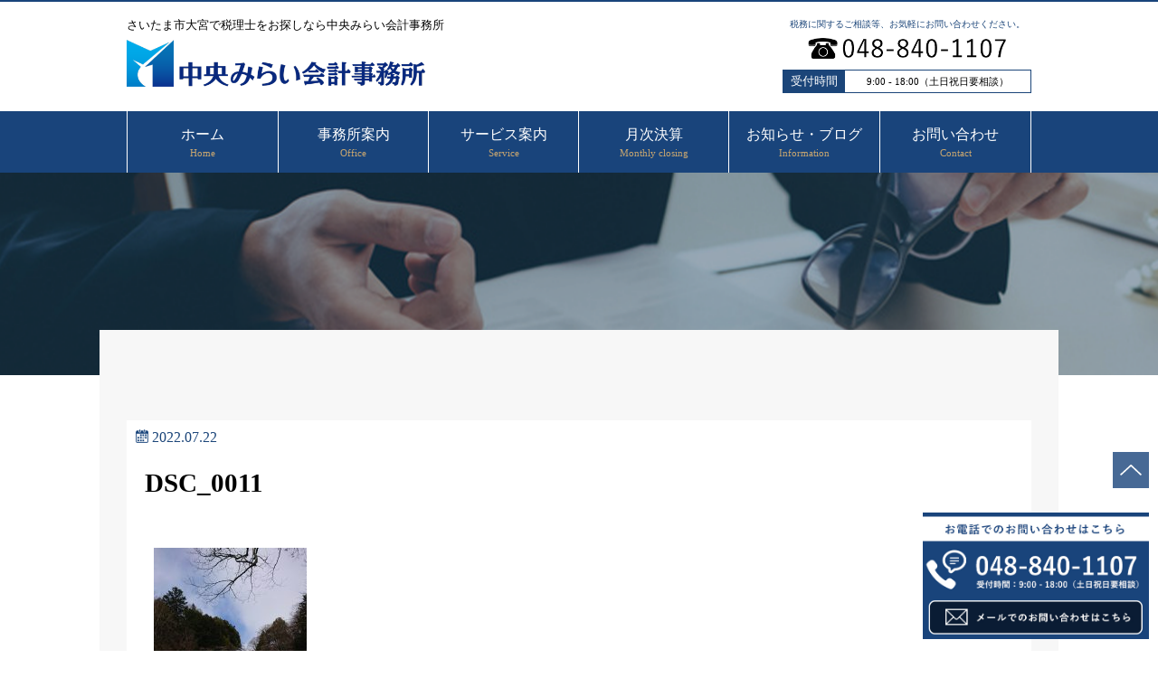

--- FILE ---
content_type: text/html; charset=UTF-8
request_url: https://chuo-mirai.com/2022/07/22/%E4%BB%8A%E5%B9%B4%E3%81%AF%E3%83%BB%E3%83%BB/dsc_0011/
body_size: 11927
content:
<!doctype html>
<html>
<head>
<meta charset="UTF-8">
<title>DSC_0011 | さいたま市大宮の税理士なら中央みらい会計事務所さいたま市大宮の税理士なら中央みらい会計事務所</title>
<meta name="Keywords" content="税理士,さいたま,月次決算,税務,相続,確定申告">

		<!-- All in One SEO 4.6.2 - aioseo.com -->
		<meta name="robots" content="max-image-preview:large" />
		<link rel="canonical" href="https://chuo-mirai.com/2022/07/22/%e4%bb%8a%e5%b9%b4%e3%81%af%e3%83%bb%e3%83%bb/dsc_0011/" />
		<meta name="generator" content="All in One SEO (AIOSEO) 4.6.2" />
		<meta property="og:locale" content="ja_JP" />
		<meta property="og:site_name" content="さいたま市大宮の税理士なら中央みらい会計事務所 | さいたま市の会計事務所" />
		<meta property="og:type" content="article" />
		<meta property="og:title" content="DSC_0011 | さいたま市大宮の税理士なら中央みらい会計事務所" />
		<meta property="og:url" content="https://chuo-mirai.com/2022/07/22/%e4%bb%8a%e5%b9%b4%e3%81%af%e3%83%bb%e3%83%bb/dsc_0011/" />
		<meta property="article:published_time" content="2022-07-22T09:50:50+00:00" />
		<meta property="article:modified_time" content="2022-07-22T09:50:50+00:00" />
		<meta name="twitter:card" content="summary" />
		<meta name="twitter:title" content="DSC_0011 | さいたま市大宮の税理士なら中央みらい会計事務所" />
		<script type="application/ld+json" class="aioseo-schema">
			{"@context":"https:\/\/schema.org","@graph":[{"@type":"BreadcrumbList","@id":"https:\/\/chuo-mirai.com\/2022\/07\/22\/%e4%bb%8a%e5%b9%b4%e3%81%af%e3%83%bb%e3%83%bb\/dsc_0011\/#breadcrumblist","itemListElement":[{"@type":"ListItem","@id":"https:\/\/chuo-mirai.com\/#listItem","position":1,"name":"\u5bb6","item":"https:\/\/chuo-mirai.com\/","nextItem":"https:\/\/chuo-mirai.com\/2022\/07\/22\/%e4%bb%8a%e5%b9%b4%e3%81%af%e3%83%bb%e3%83%bb\/dsc_0011\/#listItem"},{"@type":"ListItem","@id":"https:\/\/chuo-mirai.com\/2022\/07\/22\/%e4%bb%8a%e5%b9%b4%e3%81%af%e3%83%bb%e3%83%bb\/dsc_0011\/#listItem","position":2,"name":"DSC_0011","previousItem":"https:\/\/chuo-mirai.com\/#listItem"}]},{"@type":"ItemPage","@id":"https:\/\/chuo-mirai.com\/2022\/07\/22\/%e4%bb%8a%e5%b9%b4%e3%81%af%e3%83%bb%e3%83%bb\/dsc_0011\/#itempage","url":"https:\/\/chuo-mirai.com\/2022\/07\/22\/%e4%bb%8a%e5%b9%b4%e3%81%af%e3%83%bb%e3%83%bb\/dsc_0011\/","name":"DSC_0011 | \u3055\u3044\u305f\u307e\u5e02\u5927\u5bae\u306e\u7a0e\u7406\u58eb\u306a\u3089\u4e2d\u592e\u307f\u3089\u3044\u4f1a\u8a08\u4e8b\u52d9\u6240","inLanguage":"ja","isPartOf":{"@id":"https:\/\/chuo-mirai.com\/#website"},"breadcrumb":{"@id":"https:\/\/chuo-mirai.com\/2022\/07\/22\/%e4%bb%8a%e5%b9%b4%e3%81%af%e3%83%bb%e3%83%bb\/dsc_0011\/#breadcrumblist"},"author":{"@id":"https:\/\/chuo-mirai.com\/author\/wpmaster\/#author"},"creator":{"@id":"https:\/\/chuo-mirai.com\/author\/wpmaster\/#author"},"datePublished":"2022-07-22T18:50:50+09:00","dateModified":"2022-07-22T18:50:50+09:00"},{"@type":"Organization","@id":"https:\/\/chuo-mirai.com\/#organization","name":"\u4e2d\u592e\u307f\u3089\u3044\u4f1a\u8a08\u4e8b\u52d9\u6240","url":"https:\/\/chuo-mirai.com\/"},{"@type":"Person","@id":"https:\/\/chuo-mirai.com\/author\/wpmaster\/#author","url":"https:\/\/chuo-mirai.com\/author\/wpmaster\/","name":"wpmaster","image":{"@type":"ImageObject","@id":"https:\/\/chuo-mirai.com\/2022\/07\/22\/%e4%bb%8a%e5%b9%b4%e3%81%af%e3%83%bb%e3%83%bb\/dsc_0011\/#authorImage","url":"https:\/\/secure.gravatar.com\/avatar\/41621d29c796c6173f22fe367d108e33de41098777426794f192695b5455e714?s=96&d=mm&r=g","width":96,"height":96,"caption":"wpmaster"}},{"@type":"WebSite","@id":"https:\/\/chuo-mirai.com\/#website","url":"https:\/\/chuo-mirai.com\/","name":"\u57fc\u7389\u770c\u3055\u3044\u305f\u307e\u5e02 \u4e2d\u592e\u307f\u3089\u3044\u4f1a\u8a08\u4e8b\u52d9\u6240","description":"\u3055\u3044\u305f\u307e\u5e02\u306e\u4f1a\u8a08\u4e8b\u52d9\u6240","inLanguage":"ja","publisher":{"@id":"https:\/\/chuo-mirai.com\/#organization"}}]}
		</script>
		<!-- All in One SEO -->

<link rel="alternate" type="application/rss+xml" title="さいたま市大宮の税理士なら中央みらい会計事務所 &raquo; DSC_0011 のコメントのフィード" href="https://chuo-mirai.com/2022/07/22/%e4%bb%8a%e5%b9%b4%e3%81%af%e3%83%bb%e3%83%bb/dsc_0011/feed/" />
<link rel="alternate" title="oEmbed (JSON)" type="application/json+oembed" href="https://chuo-mirai.com/wp-json/oembed/1.0/embed?url=https%3A%2F%2Fchuo-mirai.com%2F2022%2F07%2F22%2F%25e4%25bb%258a%25e5%25b9%25b4%25e3%2581%25af%25e3%2583%25bb%25e3%2583%25bb%2Fdsc_0011%2F" />
<link rel="alternate" title="oEmbed (XML)" type="text/xml+oembed" href="https://chuo-mirai.com/wp-json/oembed/1.0/embed?url=https%3A%2F%2Fchuo-mirai.com%2F2022%2F07%2F22%2F%25e4%25bb%258a%25e5%25b9%25b4%25e3%2581%25af%25e3%2583%25bb%25e3%2583%25bb%2Fdsc_0011%2F&#038;format=xml" />
<style id='wp-img-auto-sizes-contain-inline-css' type='text/css'>
img:is([sizes=auto i],[sizes^="auto," i]){contain-intrinsic-size:3000px 1500px}
/*# sourceURL=wp-img-auto-sizes-contain-inline-css */
</style>
<style id='wp-emoji-styles-inline-css' type='text/css'>

	img.wp-smiley, img.emoji {
		display: inline !important;
		border: none !important;
		box-shadow: none !important;
		height: 1em !important;
		width: 1em !important;
		margin: 0 0.07em !important;
		vertical-align: -0.1em !important;
		background: none !important;
		padding: 0 !important;
	}
/*# sourceURL=wp-emoji-styles-inline-css */
</style>
<style id='wp-block-library-inline-css' type='text/css'>
:root{--wp-block-synced-color:#7a00df;--wp-block-synced-color--rgb:122,0,223;--wp-bound-block-color:var(--wp-block-synced-color);--wp-editor-canvas-background:#ddd;--wp-admin-theme-color:#007cba;--wp-admin-theme-color--rgb:0,124,186;--wp-admin-theme-color-darker-10:#006ba1;--wp-admin-theme-color-darker-10--rgb:0,107,160.5;--wp-admin-theme-color-darker-20:#005a87;--wp-admin-theme-color-darker-20--rgb:0,90,135;--wp-admin-border-width-focus:2px}@media (min-resolution:192dpi){:root{--wp-admin-border-width-focus:1.5px}}.wp-element-button{cursor:pointer}:root .has-very-light-gray-background-color{background-color:#eee}:root .has-very-dark-gray-background-color{background-color:#313131}:root .has-very-light-gray-color{color:#eee}:root .has-very-dark-gray-color{color:#313131}:root .has-vivid-green-cyan-to-vivid-cyan-blue-gradient-background{background:linear-gradient(135deg,#00d084,#0693e3)}:root .has-purple-crush-gradient-background{background:linear-gradient(135deg,#34e2e4,#4721fb 50%,#ab1dfe)}:root .has-hazy-dawn-gradient-background{background:linear-gradient(135deg,#faaca8,#dad0ec)}:root .has-subdued-olive-gradient-background{background:linear-gradient(135deg,#fafae1,#67a671)}:root .has-atomic-cream-gradient-background{background:linear-gradient(135deg,#fdd79a,#004a59)}:root .has-nightshade-gradient-background{background:linear-gradient(135deg,#330968,#31cdcf)}:root .has-midnight-gradient-background{background:linear-gradient(135deg,#020381,#2874fc)}:root{--wp--preset--font-size--normal:16px;--wp--preset--font-size--huge:42px}.has-regular-font-size{font-size:1em}.has-larger-font-size{font-size:2.625em}.has-normal-font-size{font-size:var(--wp--preset--font-size--normal)}.has-huge-font-size{font-size:var(--wp--preset--font-size--huge)}.has-text-align-center{text-align:center}.has-text-align-left{text-align:left}.has-text-align-right{text-align:right}.has-fit-text{white-space:nowrap!important}#end-resizable-editor-section{display:none}.aligncenter{clear:both}.items-justified-left{justify-content:flex-start}.items-justified-center{justify-content:center}.items-justified-right{justify-content:flex-end}.items-justified-space-between{justify-content:space-between}.screen-reader-text{border:0;clip-path:inset(50%);height:1px;margin:-1px;overflow:hidden;padding:0;position:absolute;width:1px;word-wrap:normal!important}.screen-reader-text:focus{background-color:#ddd;clip-path:none;color:#444;display:block;font-size:1em;height:auto;left:5px;line-height:normal;padding:15px 23px 14px;text-decoration:none;top:5px;width:auto;z-index:100000}html :where(.has-border-color){border-style:solid}html :where([style*=border-top-color]){border-top-style:solid}html :where([style*=border-right-color]){border-right-style:solid}html :where([style*=border-bottom-color]){border-bottom-style:solid}html :where([style*=border-left-color]){border-left-style:solid}html :where([style*=border-width]){border-style:solid}html :where([style*=border-top-width]){border-top-style:solid}html :where([style*=border-right-width]){border-right-style:solid}html :where([style*=border-bottom-width]){border-bottom-style:solid}html :where([style*=border-left-width]){border-left-style:solid}html :where(img[class*=wp-image-]){height:auto;max-width:100%}:where(figure){margin:0 0 1em}html :where(.is-position-sticky){--wp-admin--admin-bar--position-offset:var(--wp-admin--admin-bar--height,0px)}@media screen and (max-width:600px){html :where(.is-position-sticky){--wp-admin--admin-bar--position-offset:0px}}

/*# sourceURL=wp-block-library-inline-css */
</style><style id='global-styles-inline-css' type='text/css'>
:root{--wp--preset--aspect-ratio--square: 1;--wp--preset--aspect-ratio--4-3: 4/3;--wp--preset--aspect-ratio--3-4: 3/4;--wp--preset--aspect-ratio--3-2: 3/2;--wp--preset--aspect-ratio--2-3: 2/3;--wp--preset--aspect-ratio--16-9: 16/9;--wp--preset--aspect-ratio--9-16: 9/16;--wp--preset--color--black: #000000;--wp--preset--color--cyan-bluish-gray: #abb8c3;--wp--preset--color--white: #ffffff;--wp--preset--color--pale-pink: #f78da7;--wp--preset--color--vivid-red: #cf2e2e;--wp--preset--color--luminous-vivid-orange: #ff6900;--wp--preset--color--luminous-vivid-amber: #fcb900;--wp--preset--color--light-green-cyan: #7bdcb5;--wp--preset--color--vivid-green-cyan: #00d084;--wp--preset--color--pale-cyan-blue: #8ed1fc;--wp--preset--color--vivid-cyan-blue: #0693e3;--wp--preset--color--vivid-purple: #9b51e0;--wp--preset--gradient--vivid-cyan-blue-to-vivid-purple: linear-gradient(135deg,rgb(6,147,227) 0%,rgb(155,81,224) 100%);--wp--preset--gradient--light-green-cyan-to-vivid-green-cyan: linear-gradient(135deg,rgb(122,220,180) 0%,rgb(0,208,130) 100%);--wp--preset--gradient--luminous-vivid-amber-to-luminous-vivid-orange: linear-gradient(135deg,rgb(252,185,0) 0%,rgb(255,105,0) 100%);--wp--preset--gradient--luminous-vivid-orange-to-vivid-red: linear-gradient(135deg,rgb(255,105,0) 0%,rgb(207,46,46) 100%);--wp--preset--gradient--very-light-gray-to-cyan-bluish-gray: linear-gradient(135deg,rgb(238,238,238) 0%,rgb(169,184,195) 100%);--wp--preset--gradient--cool-to-warm-spectrum: linear-gradient(135deg,rgb(74,234,220) 0%,rgb(151,120,209) 20%,rgb(207,42,186) 40%,rgb(238,44,130) 60%,rgb(251,105,98) 80%,rgb(254,248,76) 100%);--wp--preset--gradient--blush-light-purple: linear-gradient(135deg,rgb(255,206,236) 0%,rgb(152,150,240) 100%);--wp--preset--gradient--blush-bordeaux: linear-gradient(135deg,rgb(254,205,165) 0%,rgb(254,45,45) 50%,rgb(107,0,62) 100%);--wp--preset--gradient--luminous-dusk: linear-gradient(135deg,rgb(255,203,112) 0%,rgb(199,81,192) 50%,rgb(65,88,208) 100%);--wp--preset--gradient--pale-ocean: linear-gradient(135deg,rgb(255,245,203) 0%,rgb(182,227,212) 50%,rgb(51,167,181) 100%);--wp--preset--gradient--electric-grass: linear-gradient(135deg,rgb(202,248,128) 0%,rgb(113,206,126) 100%);--wp--preset--gradient--midnight: linear-gradient(135deg,rgb(2,3,129) 0%,rgb(40,116,252) 100%);--wp--preset--font-size--small: 13px;--wp--preset--font-size--medium: 20px;--wp--preset--font-size--large: 36px;--wp--preset--font-size--x-large: 42px;--wp--preset--spacing--20: 0.44rem;--wp--preset--spacing--30: 0.67rem;--wp--preset--spacing--40: 1rem;--wp--preset--spacing--50: 1.5rem;--wp--preset--spacing--60: 2.25rem;--wp--preset--spacing--70: 3.38rem;--wp--preset--spacing--80: 5.06rem;--wp--preset--shadow--natural: 6px 6px 9px rgba(0, 0, 0, 0.2);--wp--preset--shadow--deep: 12px 12px 50px rgba(0, 0, 0, 0.4);--wp--preset--shadow--sharp: 6px 6px 0px rgba(0, 0, 0, 0.2);--wp--preset--shadow--outlined: 6px 6px 0px -3px rgb(255, 255, 255), 6px 6px rgb(0, 0, 0);--wp--preset--shadow--crisp: 6px 6px 0px rgb(0, 0, 0);}:where(.is-layout-flex){gap: 0.5em;}:where(.is-layout-grid){gap: 0.5em;}body .is-layout-flex{display: flex;}.is-layout-flex{flex-wrap: wrap;align-items: center;}.is-layout-flex > :is(*, div){margin: 0;}body .is-layout-grid{display: grid;}.is-layout-grid > :is(*, div){margin: 0;}:where(.wp-block-columns.is-layout-flex){gap: 2em;}:where(.wp-block-columns.is-layout-grid){gap: 2em;}:where(.wp-block-post-template.is-layout-flex){gap: 1.25em;}:where(.wp-block-post-template.is-layout-grid){gap: 1.25em;}.has-black-color{color: var(--wp--preset--color--black) !important;}.has-cyan-bluish-gray-color{color: var(--wp--preset--color--cyan-bluish-gray) !important;}.has-white-color{color: var(--wp--preset--color--white) !important;}.has-pale-pink-color{color: var(--wp--preset--color--pale-pink) !important;}.has-vivid-red-color{color: var(--wp--preset--color--vivid-red) !important;}.has-luminous-vivid-orange-color{color: var(--wp--preset--color--luminous-vivid-orange) !important;}.has-luminous-vivid-amber-color{color: var(--wp--preset--color--luminous-vivid-amber) !important;}.has-light-green-cyan-color{color: var(--wp--preset--color--light-green-cyan) !important;}.has-vivid-green-cyan-color{color: var(--wp--preset--color--vivid-green-cyan) !important;}.has-pale-cyan-blue-color{color: var(--wp--preset--color--pale-cyan-blue) !important;}.has-vivid-cyan-blue-color{color: var(--wp--preset--color--vivid-cyan-blue) !important;}.has-vivid-purple-color{color: var(--wp--preset--color--vivid-purple) !important;}.has-black-background-color{background-color: var(--wp--preset--color--black) !important;}.has-cyan-bluish-gray-background-color{background-color: var(--wp--preset--color--cyan-bluish-gray) !important;}.has-white-background-color{background-color: var(--wp--preset--color--white) !important;}.has-pale-pink-background-color{background-color: var(--wp--preset--color--pale-pink) !important;}.has-vivid-red-background-color{background-color: var(--wp--preset--color--vivid-red) !important;}.has-luminous-vivid-orange-background-color{background-color: var(--wp--preset--color--luminous-vivid-orange) !important;}.has-luminous-vivid-amber-background-color{background-color: var(--wp--preset--color--luminous-vivid-amber) !important;}.has-light-green-cyan-background-color{background-color: var(--wp--preset--color--light-green-cyan) !important;}.has-vivid-green-cyan-background-color{background-color: var(--wp--preset--color--vivid-green-cyan) !important;}.has-pale-cyan-blue-background-color{background-color: var(--wp--preset--color--pale-cyan-blue) !important;}.has-vivid-cyan-blue-background-color{background-color: var(--wp--preset--color--vivid-cyan-blue) !important;}.has-vivid-purple-background-color{background-color: var(--wp--preset--color--vivid-purple) !important;}.has-black-border-color{border-color: var(--wp--preset--color--black) !important;}.has-cyan-bluish-gray-border-color{border-color: var(--wp--preset--color--cyan-bluish-gray) !important;}.has-white-border-color{border-color: var(--wp--preset--color--white) !important;}.has-pale-pink-border-color{border-color: var(--wp--preset--color--pale-pink) !important;}.has-vivid-red-border-color{border-color: var(--wp--preset--color--vivid-red) !important;}.has-luminous-vivid-orange-border-color{border-color: var(--wp--preset--color--luminous-vivid-orange) !important;}.has-luminous-vivid-amber-border-color{border-color: var(--wp--preset--color--luminous-vivid-amber) !important;}.has-light-green-cyan-border-color{border-color: var(--wp--preset--color--light-green-cyan) !important;}.has-vivid-green-cyan-border-color{border-color: var(--wp--preset--color--vivid-green-cyan) !important;}.has-pale-cyan-blue-border-color{border-color: var(--wp--preset--color--pale-cyan-blue) !important;}.has-vivid-cyan-blue-border-color{border-color: var(--wp--preset--color--vivid-cyan-blue) !important;}.has-vivid-purple-border-color{border-color: var(--wp--preset--color--vivid-purple) !important;}.has-vivid-cyan-blue-to-vivid-purple-gradient-background{background: var(--wp--preset--gradient--vivid-cyan-blue-to-vivid-purple) !important;}.has-light-green-cyan-to-vivid-green-cyan-gradient-background{background: var(--wp--preset--gradient--light-green-cyan-to-vivid-green-cyan) !important;}.has-luminous-vivid-amber-to-luminous-vivid-orange-gradient-background{background: var(--wp--preset--gradient--luminous-vivid-amber-to-luminous-vivid-orange) !important;}.has-luminous-vivid-orange-to-vivid-red-gradient-background{background: var(--wp--preset--gradient--luminous-vivid-orange-to-vivid-red) !important;}.has-very-light-gray-to-cyan-bluish-gray-gradient-background{background: var(--wp--preset--gradient--very-light-gray-to-cyan-bluish-gray) !important;}.has-cool-to-warm-spectrum-gradient-background{background: var(--wp--preset--gradient--cool-to-warm-spectrum) !important;}.has-blush-light-purple-gradient-background{background: var(--wp--preset--gradient--blush-light-purple) !important;}.has-blush-bordeaux-gradient-background{background: var(--wp--preset--gradient--blush-bordeaux) !important;}.has-luminous-dusk-gradient-background{background: var(--wp--preset--gradient--luminous-dusk) !important;}.has-pale-ocean-gradient-background{background: var(--wp--preset--gradient--pale-ocean) !important;}.has-electric-grass-gradient-background{background: var(--wp--preset--gradient--electric-grass) !important;}.has-midnight-gradient-background{background: var(--wp--preset--gradient--midnight) !important;}.has-small-font-size{font-size: var(--wp--preset--font-size--small) !important;}.has-medium-font-size{font-size: var(--wp--preset--font-size--medium) !important;}.has-large-font-size{font-size: var(--wp--preset--font-size--large) !important;}.has-x-large-font-size{font-size: var(--wp--preset--font-size--x-large) !important;}
/*# sourceURL=global-styles-inline-css */
</style>

<style id='classic-theme-styles-inline-css' type='text/css'>
/*! This file is auto-generated */
.wp-block-button__link{color:#fff;background-color:#32373c;border-radius:9999px;box-shadow:none;text-decoration:none;padding:calc(.667em + 2px) calc(1.333em + 2px);font-size:1.125em}.wp-block-file__button{background:#32373c;color:#fff;text-decoration:none}
/*# sourceURL=/wp-includes/css/classic-themes.min.css */
</style>
<link rel='stylesheet' id='contact-form-7-css' href='https://chuo-mirai.com/wp-content/plugins/contact-form-7/includes/css/styles.css?ver=5.5.3' type='text/css' media='all' />
<link rel="https://api.w.org/" href="https://chuo-mirai.com/wp-json/" /><link rel="alternate" title="JSON" type="application/json" href="https://chuo-mirai.com/wp-json/wp/v2/media/1998" /><link rel="EditURI" type="application/rsd+xml" title="RSD" href="https://chuo-mirai.com/xmlrpc.php?rsd" />
<meta name="generator" content="WordPress 6.9" />
<link rel='shortlink' href='https://chuo-mirai.com/?p=1998' />
<!-- Analytics by WP Statistics v13.2.5 - https://wp-statistics.com/ -->
<link rel="stylesheet" type="text/css" href="https://chuo-mirai.com/wp-content/themes/original/style.css?cmr202112" />
<meta http-equiv="X-UA-Compatible" content="IE=edge">
<meta name="viewport" content="width=device-width, initial-scale=1.0, maximum-scale=2.0, user-scalable=yes" />
<link rel="stylesheet" href="https://chuo-mirai.com/wp-content/themes/original/dist/css/swiper.min.css">
<link rel="stylesheet" href="https://chuo-mirai.com/wp-content/themes/original/css/highlight.js.css">
<link rel="stylesheet" href="https://chuo-mirai.com/wp-content/themes/original/css/swiper.min.css">
<link rel="stylesheet" href="https://chuo-mirai.com/wp-content/themes/original/css/sample04.css">
<script src="https://chuo-mirai.com/wp-content/themes/original/js/highlight.js"></script>
<script src="https://chuo-mirai.com/wp-content/themes/original/js/highlightjs-line-numbers.min.js"></script>
<script src="https://chuo-mirai.com/wp-content/themes/original/js/swiper.js"></script>
<script src="https://chuo-mirai.com/wp-content/themes/original/js/script.js"></script>
<link rel="stylesheet" type="text/css" href="https://chuo-mirai.com/wp-content/themes/original/css/slick-theme.css"/>
<link rel="stylesheet" type="text/css" href="https://chuo-mirai.com/wp-content/themes/original/css/slick.css"/>
<!-- ファビコン -->
<link rel="icon" href="https://chuo-mirai.com/wp-content/themes/original/images/favicon.ico">
<!-- スマホ用アイコン -->
<link rel="apple-touch-icon" sizes="180x180" href="https://chuo-mirai.com/wp-content/themes/original/images/favicon.ico">
<meta name="twitter:card" content="summary_large_image" />
<meta name="twitter:title" content="DSC_0011 | さいたま市大宮の税理士なら中央みらい会計事務所さいたま市大宮の税理士なら中央みらい会計事務所" />
<meta name="twitter:image" content="https://chuo-mirai.com/wp-content/themes/original/images/ogp.jpg" />
<meta name="thumbnail" content="https://chuo-mirai.com/wp-content/themes/original/images/02.png">
<!-- 20250709 構造化データの修正 -->
<script type="application/ld+json">
{
"@context": "http://schema.org",
"@type": "AccountingService",
"name": "中央みらい会計事務所",
"address": {
"@type": "PostalAddress",
"postalCode": "〒330-0854",
"addressRegion": "埼玉県",
"addressLocality": "さいたま市",
"streetAddress": "大宮区桜木町1-398-1 AddGrace Omiya（アドグレイス大宮） 803"},
"openinghours": "Mo, Tu, We, Th, Fr 9:00-18:00",
"telephone": "+81488401107",
"FAXnumber": "+81487673130",
"URL": "https://chuo-mirai.com/"
}
</script>
<!-- //20250709 構造化データの修正 -->
<!-- 20240926：WebSite構造化データ -->
<script type="application/ld+json">
{
"@context" : "http://schema.org",
"@type" : "WebSite",
"name" : "中央みらい会計事務所",
"url" : "https://chuo-mirai.com/"
}
</script>
<!-- //20240926：WebSite構造化データ -->
</head>

<body id="totop">

<div class="over">
	<header>
		<div class="inner clearfix">
			<div class="logo">
				<!--start 20240327 変更 見出しタグh1の設定-->
				<h1>さいたま市大宮で税理士をお探しなら中央みらい会計事務所</h1>
				<!--end 20240327 変更 見出しタグh1の設定-->
				<a href="https://chuo-mirai.com/"><img src="https://chuo-mirai.com/wp-content/themes/original/images/logo.png" alt="中央みらい会計事務所"></a>
			</div>
			<div class="right">
				<p>税務に関するご相談等、お気軽にお問い合わせください。</p>
				<p><a href="tel:0488401107"><img src="https://chuo-mirai.com/wp-content/themes/original/images/header_tel.png" alt="048-840-1107"></a></p>
				<table>
					<tr>
						<th>受付時間</th>
						<td>9:00 - 18:00（土日祝日要相談）</td>
					</tr>
				</table>
			</div>
		</div>
	</header>
	
	<nav>
		<table>
			<tr>
				<th class="ancr">ホーム<br><span>Home</span><a href="https://chuo-mirai.com/" class="anca"></a></th>
				<th class="ancr">事務所案内<br><span>Office</span><a href="https://chuo-mirai.com/office" class="anca"></a></th>
				<!-- 20241204 新規ページのリンク追加 -->
				<th class="ancr parent_menu">サービス案内<br><span>Service</span><a href="https://chuo-mirai.com/service" class="anca"></a>
				<ul class="child_menu">
					<li><a href="https://chuo-mirai.com/online">オンライン税理士</a></li>
				</ul>
				</th>
				<!-- //20241204 新規ページのリンク追加 -->
				<th class="ancr">月次決算<br><span>Monthly closing</span><a href="https://chuo-mirai.com/closing" class="anca"></a></th>
				<th class="ancr">お知らせ・ブログ<br><span>Information</span><a href="https://chuo-mirai.com/category/information/" class="anca"></a></th>
				<th class="ancr">お問い合わせ<br><span>Contact</span><a href="https://chuo-mirai.com/contact" class="anca"></a></th>
			</tr>
		</table>
	</nav>
	
	<!-- 20241017 修正 追従化（追従メニュー追加） -->
	<nav id="fix_menu">
		<table>
			<tr>
				<th class="ancr">ホーム<br><span>Home</span><a href="https://chuo-mirai.com/" class="anca"></a></th>
				<th class="ancr">事務所案内<br><span>Office</span><a href="https://chuo-mirai.com/office" class="anca"></a></th>
				<!-- 20241204 新規ページのリンク追加 -->
				<th class="ancr parent_menu">サービス案内<br><span>Service</span><a href="https://chuo-mirai.com/service" class="anca"></a>
				<ul class="child_menu">
					<li><a href="https://chuo-mirai.com/online">オンライン税理士</a></li>
				</ul>
				</th>
				<!-- //20241204 新規ページのリンク追加 -->
				<th class="ancr">月次決算<br><span>Monthly closing</span><a href="https://chuo-mirai.com/closing" class="anca"></a></th>
				<th class="ancr">お知らせ・ブログ<br><span>Information</span><a href="https://chuo-mirai.com/category/information/" class="anca"></a></th>
				<th class="ancr">お問い合わせ<br><span>Contact</span><a href="https://chuo-mirai.com/contact" class="anca"></a></th>
			</tr>
		</table>
	</nav>
	<!-- //20241017 修正 追従化（追従メニュー追加） -->


<header class="sp-only">
  <div id="nav-drawer">
      <input id="nav-input" type="checkbox" class="nav-unshown">
      <label id="nav-open" for="nav-input"><span></span></label>
      <label class="nav-unshown" id="nav-close" for="nav-input"></label>
      <div id="nav-content">
	  <table>
			<tr>
				<th class="ancr">ホーム<br><span>Home</span><a href="https://chuo-mirai.com/" class="anca"></a></th>
				<th class="ancr">事務所案内<br><span>Office</span><a href="https://chuo-mirai.com/office" class="anca"></a></th>
				<th class="ancr">サービス案内<br><span>Service</span><a href="https://chuo-mirai.com/service" class="anca"></a></th>
				<!-- 20250507 モバイル版ハンバーガーメニューについて -->
				<th class="ancr">オンライン税理士<br><span>Online</span><a href="https://chuo-mirai.com/online" class="anca"></a></th>
        		<!-- 20250507 モバイル版ハンバーガーメニューについて -->
				<th class="ancr">月次決算<br><span>Monthly closing</span><a href="https://chuo-mirai.com/closing" class="anca"></a></th>
				<th class="ancr">お知らせ・ブログ<br><span>Information</span><a href="https://chuo-mirai.com/category/information/" class="anca"></a></th>
				<th class="ancr">お問い合わせ<br><span>Contact</span><a href="https://chuo-mirai.com/contact" class="anca"></a></th>
			</tr>
		</table>
	  </div>
  </div>
</header>
<div id="under" class="blog-detail">
		<div class="head">
		<h2></h2>
			<!--<div class="en"></div>-->
		</div>
		
		
		<div class="body">
			
			<div class="bgw box">
				<div class="head-area">
					<div class="date"><img src="https://chuo-mirai.com/wp-content/themes/original/images/icon_date.png"> 2022.07.22</div>
					<h2>DSC_0011</h2>
				</div>
				<div class="thumnail"></div>
				<div class="body-area">
					
<p class="attachment"><a href='https://chuo-mirai.com/wp-content/uploads/2022/07/DSC_0011.jpg'><img fetchpriority="high" decoding="async" width="169" height="300" src="https://chuo-mirai.com/wp-content/uploads/2022/07/DSC_0011-169x300.jpg" class="attachment-medium size-medium" alt="" srcset="https://chuo-mirai.com/wp-content/uploads/2022/07/DSC_0011-169x300.jpg 169w, https://chuo-mirai.com/wp-content/uploads/2022/07/DSC_0011-576x1024.jpg 576w, https://chuo-mirai.com/wp-content/uploads/2022/07/DSC_0011-768x1365.jpg 768w, https://chuo-mirai.com/wp-content/uploads/2022/07/DSC_0011-864x1536.jpg 864w, https://chuo-mirai.com/wp-content/uploads/2022/07/DSC_0011-1152x2048.jpg 1152w, https://chuo-mirai.com/wp-content/uploads/2022/07/DSC_0011-236x420.jpg 236w, https://chuo-mirai.com/wp-content/uploads/2022/07/DSC_0011.jpg 1296w" sizes="(max-width: 169px) 100vw, 169px" /></a></p>

				</div><!-- body -->
			</div>
			
			
			<ul class="clearfix list">

</ul>

			
		</div>
		
	</div>
	
	

	<!-- ▼20250709 パンくずリストの追加 -->
	<div class="breadcrumbs-area">
					<div class="aioseo-breadcrumbs"><span class="aioseo-breadcrumb">
	<a href="https://chuo-mirai.com" title="ホーム">ホーム</a>
</span><span class="aioseo-breadcrumb-separator">›</span><span class="aioseo-breadcrumb">
	DSC_0011
</span></div>			</div>
	
	<style>
		.googlemap {
			padding: 0;
			width: 100%;
			margin: 0 auto;
			text-align: center;
			background: #f9f9f9;
		}

		.googlemap iframe {
			padding: 0;
			max-width: 1000px;
			margin: 0 auto;
		}
	</style>

	<div class="googlemap">
		<!-- 20240619 GoogleMapの更新 start -->
		<iframe src="https://www.google.com/maps/embed?pb=!1m18!1m12!1m3!1d3231.7959300478437!2d139.61827632623877!3d35.90301336775839!2m3!1f0!2f0!3f0!3m2!1i1024!2i768!4f13.1!3m3!1m2!1s0x6018c10063a8bfe3%3A0x670d3a5b1abed381!2z44Ki44OJ44Kw44Os44Kk44K55aSn5a6u!5e0!3m2!1sja!2sjp!4v1718168134945!5m2!1sja!2sjp" width="100%" height="450" style="border:0;" allowfullscreen="" loading="lazy" referrerpolicy="no-referrer-when-downgrade"></iframe>
		<!-- 20240619 GoogleMapの更新 end -->
	</div>

	<div class="foot">
		<div class="inner clearfix">
			<div class="left">
				<dl>
					<dt><a href="https://chuo-mirai.com/"><img src="https://chuo-mirai.com/wp-content/themes/original/images/logo_white.png" alt="中央みらい会計事務所"></a></dt>
					<!-- 20240619 住所更新 start -->
					<dd>〒330-0854<br>埼玉県さいたま市大宮区桜木町1-398-1<br>AddGrace Omiya（アドグレイス大宮） 803</dd>
					<!-- 20240801 フッター修正 start -->
					<dt>JR：大宮駅西口より徒歩5分</dt><br>
					<!-- 20240801 フッター修正 end -->
					<!-- 20240619 住所更新 end -->
					<!-- 20231025 営業時間について追加  -->
					<dt>営業時間</dt>
					<dd>9時～18時（土日祝は要相談）</dd>
					<!-- 20231025 営業時間について追加/E -->
					<dt>TEL:048-840-1107　FAX:048-767-3130</dt>
					<dd>起業・会社設立から決算・申告までトータルサポート！</dd>
					<!-- 20231025 ご対応エリアに関して追加  -->
					<dt>主な対応エリア</dt>
					<dd>さいたま市、上尾市、川口市、戸田市を中心に埼玉県全域</dd>
					<dd>オンラインであれば全国対応可能！</dd>
					<!-- 20231025 ご対応エリアに関して追加/E -->
				</dl>

			</div>
			<div class="right">
				<dl>
					<dt><a href="https://chuo-mirai.com/">TOP</a></dt>
					<dt><a href="https://chuo-mirai.com/office">事務所案内</a></dt>
					<!-- 20240619 大宮エリアの追加 -->
					<dt><a href="https://chuo-mirai.com/omiya-area">大宮エリア</a></dt>
					<!-- 20241204 オンライン税理士の追加 -->
					<dt><a href="https://chuo-mirai.com/online">オンライン税理士サービス</a></dt>
				</dl>
				<dl>
					<dt><a href="https://chuo-mirai.com/service">サービス案内</a></dt>
					<dd><a href="https://chuo-mirai.com/service/#link01">■企業、会社設立</a><br>
						<a href="https://chuo-mirai.com/service/#link02">■税務顧問</a><br>
						<a href="https://chuo-mirai.com/service/#link03">■記帳代行、経理代行</a><br>
						<a href="https://chuo-mirai.com/service/#link04">■給与計算</a><br>
						<a href="https://chuo-mirai.com/service/#link05">■融資、資金繰り対策</a><br>
						<a href="https://chuo-mirai.com/service/#link06">■融資調査対応</a><br>
						<a href="https://chuo-mirai.com/service/#link07">■事業承継対策</a><br>
						<a href="https://chuo-mirai.com/service/#link08">■セカンドオピニオン</a>
						<br>
						<a href="https://chuo-mirai.com/service/#link09">■個人の確定申告</a>
						<br>
						<a href="https://chuo-mirai.com/service/#link10">■相続税申告・相続税対策</a>
					</dd>
				</dl>
				<dl>
					<dt><a href="https://chuo-mirai.com/closing">月次決算</a><br>
						<a href="https://chuo-mirai.com/category/information/">お知らせ・ブログ</a><br>
						<a href="https://chuo-mirai.com/contact">お問い合わせ</a><br>
						<a href="https://chuo-mirai.com/faq">よくあるご質問</a><br>
						<!--<a href="https://chuo-mirai.com/privacy-policy">個人情報保護方針</a><br>-->
					</dt>
				</dl>
			</div>
		</div>
	</div>

	<div class="pc-only float"><a href="https://chuo-mirai.com/contact"><img src="https://chuo-mirai.com/wp-content/themes/original/images/float.jpg" alt="お電話でのお問い合わせはこちら"></a></div>

	<div id="to-pagetop"><a href="#totop">ページトップへ</a></div>

	<footer>
		<!--start 20240327 変更 対象ページへのリンク設定-->
		<!-- 20251127 対象ページへのリンク設定 -->
		<div class="copy">Copyright © 2018 <a style="color: #fff;" href="https://chuo-mirai.com/">さいたま市大宮の税理士・会計事務所 Chuo Mirai Certified Public Tax Accountant’s Co.</a> All Rights Reserved.</div>
		<!-- //20251127 対象ページへのリンク設定 -->
		<!--start 20240327 変更 対象ページへのリンク設定-->

		<!-- 20240507 SiteNavigationElement 構造化データの設定 start -->
		<!-- 20250212 SiteNavigationElement 構造化データ 更新 -->
		<script type="application/ld+json">
			{
				"@context": "http://schema.org",
				"@type": "SiteNavigationElement",
				"hasPart": [
					{"@type": "WebPage","name": "ホーム","url": "https://chuo-mirai.com/"},
					{"@type": "WebPage","name": "事務所案内","url": "https://chuo-mirai.com/office/"},
					{"@type": "WebPage","name": "サービス案内","url": "https://chuo-mirai.com/service/"},
					{"@type": "WebPage","name": "オンライン税理士","url": "https://chuo-mirai.com/online/"},
					{"@type": "WebPage","name": "月次決算","url": "https://chuo-mirai.com/closing/"},
					{"@type": "WebPage","name": "お知らせ・ブログ","url": "https://chuo-mirai.com/category/information/"},
					{"@type": "WebPage","name": "お問い合せ","url": "https://chuo-mirai.com/contact/"},
					{"@type": "WebPage","name": "よくあるご質問","url": "https://chuo-mirai.com/faq/"}
				]
			}
		</script>
		<!-- //20250212 SiteNavigationElement 構造化データ 更新 -->
		<!-- 20240507 SiteNavigationElement 構造化データの設定 end -->
	</footer>
	</div>

	<script type="text/javascript">
		const smoothScrollTrigger = document.querySelectorAll('a[href^="#"]');
		for (let i = 0; i < smoothScrollTrigger.length; i++) {
			smoothScrollTrigger[i].addEventListener('click', (e) => {
				e.preventDefault();
				let href = smoothScrollTrigger[i].getAttribute('href');
				let targetElement = document.getElementById(href.replace('#', ''));
				const rect = targetElement.getBoundingClientRect().top;
				const offset = window.pageYOffset;
				const gap = 60;
				const target = rect + offset - gap;
				window.scrollTo({
					top: target,
					behavior: 'smooth',
				});
			});
		}

		/* 20241017 修正 ヘッダーメニュー追従化 */
		const fh = document.getElementById('fix_menu');
			window.addEventListener('scroll', () => {
				if (window.pageYOffset > 140) {
					fh.classList.add('is-show');
				} else {
					fh.classList.remove('is-show');
				}
			});
		/* //20241017 修正 ヘッダーメニュー追従化 */
	</script>
	<!-- 20241017 修正 選ばれる理由レイアウト -->
	<script>
		$(function () {
			$('.reason-lists-item dt').click(function () {
				$(this).next().slideToggle();
				$(this).toggleClass('open');
			});
		});
	</script>
	<!-- //20241017 修正 選ばれる理由レイアウト -->
	<!-- 20241017 修正 料金のご紹介 モバイル時一部アコーディオン化 -->
	<script>
		$(function () {
			if (window.matchMedia('(max-width: 480px)').matches) {
				$('#home-sec66b dt.applicable-btn').click(function () {
					$(this).next().slideToggle();
					$(this).toggleClass('open');
				});
			}
		});
	</script>
	<!-- //20241017 修正 料金のご紹介 モバイル時一部アコーディオン化 -->
	<!-- 20241017 修正 よくあるご質問 モバイル時アコーディオン化 -->
	<script>
		$(function () {
			if (window.matchMedia('(max-width: 480px)').matches) {
				$('.nexer-faq-dl dt').click(function () {
					$(this).next().slideToggle();
					$(this).toggleClass('open');
				});
			}
		});
	</script>
	<!-- //20241017 修正 よくあるご質問 モバイル時アコーディオン化 -->
	<script src="https://chuo-mirai.com/wp-content/themes/original/js/slick.min.js"></script>
	<script type="text/javascript">
		$(document).ready(function() {
			$('.fade').slick({
				autoplay: true, //自動再生
				dots: false, //ドットのナビゲーションを表示
				infinite: true, //スライドのループ有効化
				speed: 1000, //切り替えのスピード（小さくすると速くなる）
				fade: true, //フェードの有効化
			});
		});
	</script>
																			</body>

	</html>
	<script type="speculationrules">
{"prefetch":[{"source":"document","where":{"and":[{"href_matches":"/*"},{"not":{"href_matches":["/wp-*.php","/wp-admin/*","/wp-content/uploads/*","/wp-content/*","/wp-content/plugins/*","/wp-content/themes/original/*","/*\\?(.+)"]}},{"not":{"selector_matches":"a[rel~=\"nofollow\"]"}},{"not":{"selector_matches":".no-prefetch, .no-prefetch a"}}]},"eagerness":"conservative"}]}
</script>
<script>
var thanksPage = {
    45: 'http://chuo-mirai.com/wp/contact/thanks/',
};
document.addEventListener( 'wpcf7mailsent', function( event ) {
    location = thanksPage[event.detail.contactFormId];
}, false );
</script><script type="text/javascript" src="https://chuo-mirai.com/wp-includes/js/dist/vendor/wp-polyfill.min.js?ver=3.15.0" id="wp-polyfill-js"></script>
<script type="text/javascript" id="contact-form-7-js-extra">
/* <![CDATA[ */
var wpcf7 = {"api":{"root":"https://chuo-mirai.com/wp-json/","namespace":"contact-form-7/v1"}};
//# sourceURL=contact-form-7-js-extra
/* ]]> */
</script>
<script type="text/javascript" src="https://chuo-mirai.com/wp-content/plugins/contact-form-7/includes/js/index.js?ver=5.5.3" id="contact-form-7-js"></script>
<script id="wp-emoji-settings" type="application/json">
{"baseUrl":"https://s.w.org/images/core/emoji/17.0.2/72x72/","ext":".png","svgUrl":"https://s.w.org/images/core/emoji/17.0.2/svg/","svgExt":".svg","source":{"concatemoji":"https://chuo-mirai.com/wp-includes/js/wp-emoji-release.min.js?ver=6.9"}}
</script>
<script type="module">
/* <![CDATA[ */
/*! This file is auto-generated */
const a=JSON.parse(document.getElementById("wp-emoji-settings").textContent),o=(window._wpemojiSettings=a,"wpEmojiSettingsSupports"),s=["flag","emoji"];function i(e){try{var t={supportTests:e,timestamp:(new Date).valueOf()};sessionStorage.setItem(o,JSON.stringify(t))}catch(e){}}function c(e,t,n){e.clearRect(0,0,e.canvas.width,e.canvas.height),e.fillText(t,0,0);t=new Uint32Array(e.getImageData(0,0,e.canvas.width,e.canvas.height).data);e.clearRect(0,0,e.canvas.width,e.canvas.height),e.fillText(n,0,0);const a=new Uint32Array(e.getImageData(0,0,e.canvas.width,e.canvas.height).data);return t.every((e,t)=>e===a[t])}function p(e,t){e.clearRect(0,0,e.canvas.width,e.canvas.height),e.fillText(t,0,0);var n=e.getImageData(16,16,1,1);for(let e=0;e<n.data.length;e++)if(0!==n.data[e])return!1;return!0}function u(e,t,n,a){switch(t){case"flag":return n(e,"\ud83c\udff3\ufe0f\u200d\u26a7\ufe0f","\ud83c\udff3\ufe0f\u200b\u26a7\ufe0f")?!1:!n(e,"\ud83c\udde8\ud83c\uddf6","\ud83c\udde8\u200b\ud83c\uddf6")&&!n(e,"\ud83c\udff4\udb40\udc67\udb40\udc62\udb40\udc65\udb40\udc6e\udb40\udc67\udb40\udc7f","\ud83c\udff4\u200b\udb40\udc67\u200b\udb40\udc62\u200b\udb40\udc65\u200b\udb40\udc6e\u200b\udb40\udc67\u200b\udb40\udc7f");case"emoji":return!a(e,"\ud83e\u1fac8")}return!1}function f(e,t,n,a){let r;const o=(r="undefined"!=typeof WorkerGlobalScope&&self instanceof WorkerGlobalScope?new OffscreenCanvas(300,150):document.createElement("canvas")).getContext("2d",{willReadFrequently:!0}),s=(o.textBaseline="top",o.font="600 32px Arial",{});return e.forEach(e=>{s[e]=t(o,e,n,a)}),s}function r(e){var t=document.createElement("script");t.src=e,t.defer=!0,document.head.appendChild(t)}a.supports={everything:!0,everythingExceptFlag:!0},new Promise(t=>{let n=function(){try{var e=JSON.parse(sessionStorage.getItem(o));if("object"==typeof e&&"number"==typeof e.timestamp&&(new Date).valueOf()<e.timestamp+604800&&"object"==typeof e.supportTests)return e.supportTests}catch(e){}return null}();if(!n){if("undefined"!=typeof Worker&&"undefined"!=typeof OffscreenCanvas&&"undefined"!=typeof URL&&URL.createObjectURL&&"undefined"!=typeof Blob)try{var e="postMessage("+f.toString()+"("+[JSON.stringify(s),u.toString(),c.toString(),p.toString()].join(",")+"));",a=new Blob([e],{type:"text/javascript"});const r=new Worker(URL.createObjectURL(a),{name:"wpTestEmojiSupports"});return void(r.onmessage=e=>{i(n=e.data),r.terminate(),t(n)})}catch(e){}i(n=f(s,u,c,p))}t(n)}).then(e=>{for(const n in e)a.supports[n]=e[n],a.supports.everything=a.supports.everything&&a.supports[n],"flag"!==n&&(a.supports.everythingExceptFlag=a.supports.everythingExceptFlag&&a.supports[n]);var t;a.supports.everythingExceptFlag=a.supports.everythingExceptFlag&&!a.supports.flag,a.supports.everything||((t=a.source||{}).concatemoji?r(t.concatemoji):t.wpemoji&&t.twemoji&&(r(t.twemoji),r(t.wpemoji)))});
//# sourceURL=https://chuo-mirai.com/wp-includes/js/wp-emoji-loader.min.js
/* ]]> */
</script>


--- FILE ---
content_type: text/css
request_url: https://chuo-mirai.com/wp-content/themes/original/css/highlight.js.css
body_size: 692
content:
@charset 'utf-8';

.hljs {
  border-top: 1px solid #ddd;
  border-right: 1px solid #ddd;
  border-left: 1px solid #eee;
  border-bottom: 1px solid #ddd;
  border-top-right-radius: 3px;
  border-bottom-right-radius: 3px;
  font-size: 12px;
  font-family: Consolas, "Liberation Mono", Menlo, Courier, monospace;
}

pre > code.hljs.hljs-line-numbers {
  border-right: 0 none;
  border-left: 1px solid #ddd;
  color: rgba(0, 0, 0, 0.3);
  text-align: right;
  min-width: 36px;
  border-radius: 3px;
  border-top-right-radius: 0px;
  border-bottom-right-radius: 0px;
  font-family: Consolas, "Liberation Mono", Menlo, Courier, monospace;
  /* 以降は選択できないようにするためのスタイル */
  -webkit-user-select: none;
  -moz-user-select: none;
  -ms-user-select: none;
  user-select: none;
}

/**
 * GitHub Gist Theme
 * Author : Louis Barranqueiro - https://github.com/LouisBarranqueiro
 */
.hljs {
  display: block;
  background: white;
  padding: 0.5em;
  color: #333333;
  overflow-x: auto;
}

.hljs-comment,
.hljs-meta {
  color: #969896;
}

.hljs-string,
.hljs-variable,
.hljs-template-variable,
.hljs-strong,
.hljs-emphasis,
.hljs-quote {
  color: #df5000;
}

.hljs-keyword,
.hljs-selector-tag,
.hljs-type {
  color: #a71d5d;
}

.hljs-literal,
.hljs-symbol,
.hljs-bullet,
.hljs-attribute {
  color: #0086b3;
}

.hljs-section,
.hljs-name {
  color: #63a35c;
}

.hljs-tag {
  color: #333333;
}

.hljs-title,
.hljs-attr,
.hljs-selector-id,
.hljs-selector-class,
.hljs-selector-attr,
.hljs-selector-pseudo {
  color: #795da3;
}

.hljs-addition {
  color: #55a532;
  background-color: #eaffea;
}

.hljs-deletion {
  color: #bd2c00;
  background-color: #ffecec;
}

.hljs-link {
  text-decoration: underline;
}

--- FILE ---
content_type: application/javascript
request_url: https://chuo-mirai.com/wp-content/themes/original/js/script.js
body_size: 394
content:
/**
 * highlight.js
 */
window.addEventListener('DOMContentLoaded', function() {
  [].forEach.call(document.querySelectorAll('pre > code'), function(elem) {
    elem.textContent = elem.textContent.replace(/^[\r\n]+|[\r\n]+$/g, '');

    hljs.highlightBlock(elem);
    hljs.lineNumbersBlock(elem);
  });
}, false);

/**
 * swiper.js
 */
// sample04
var swiper04Anim = function() {
  var el = document.querySelector('.sample04 .swiper-slide-active p');
  var anim = document.querySelectorAll('.is-anim');

  for (var i = 0; i < anim.length; i++ ) {
    anim[i].classList.remove('is-anim');
  }
  el.classList.add('is-anim');
};

window.addEventListener('DOMContentLoaded', function() {
  var swiper04 = new Swiper('.sample04 .swiper-container', {
    pagination: '.swiper-pagination',
    paginationClickable: true,
    nextButton: '.swiper-button-next',
    prevButton: '.swiper-button-prev',
    loop: true,
    onInit: function(i) {
      swiper04Anim();
    },
    onSlideChangeEnd: function(i) {
      swiper04Anim();
    }
  });
}, false);